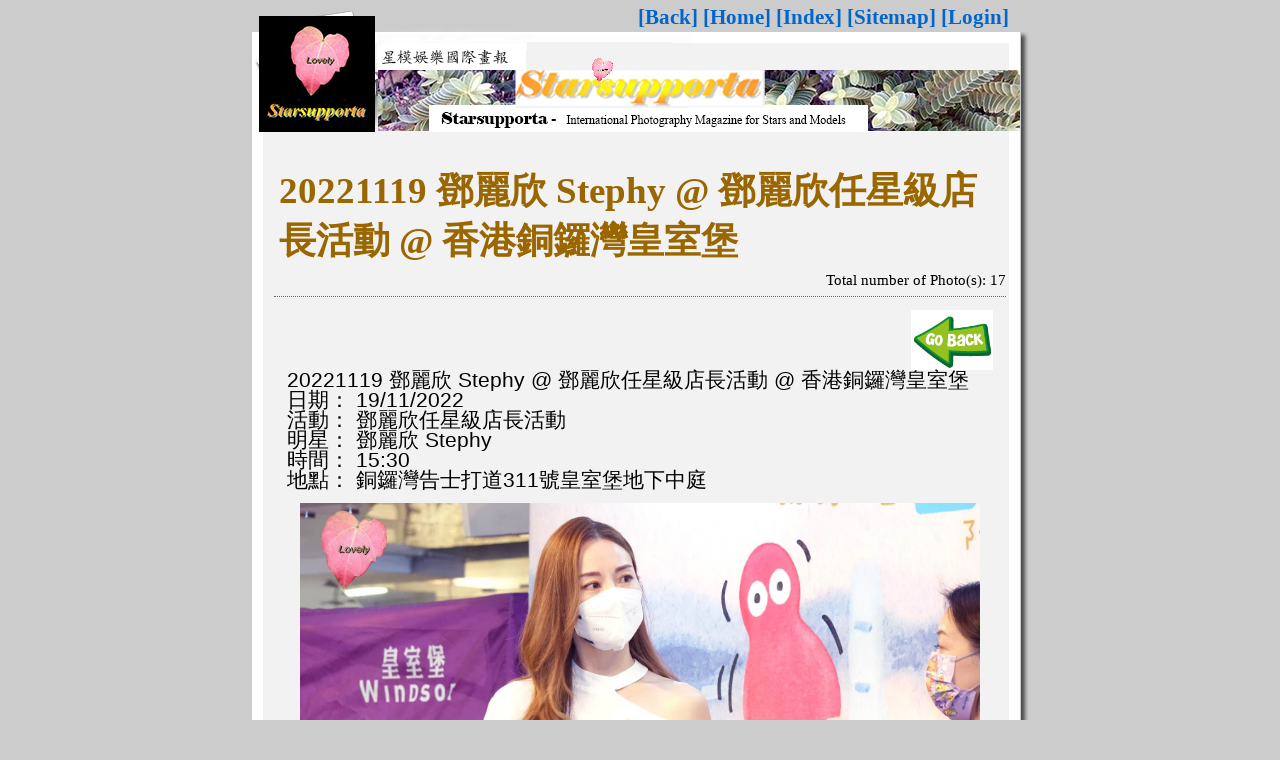

--- FILE ---
content_type: text/html; charset=utf-8
request_url: http://starsupporta.safacura.org/Z202211/albumshow.php?id=40
body_size: 2499
content:
<html>
<head>
<meta http-equiv="Content-Type" content="text/html; charset=utf-8">
<meta http-equiv="content-language" content="utf-8">

<title>20221119 鄧麗欣 Stephy @ 鄧麗欣任星級店長活動 @ 香港銅鑼灣皇室堡</title>
<meta name="description" content="20221119 鄧麗欣 Stephy @ 鄧麗欣任星級店長活動 @ 香港銅鑼灣皇室堡"  />
<meta name="keywords" content="20221119, 鄧麗欣, Stephy, 鄧麗欣任星級店長活動, 香港,銅鑼灣,皇室堡"  />
<meta name="viewport" content="width=device-width, initial-scale=1, maximum-scale=1">
<meta property="og:title" content="Starsupporta - 20221119 鄧麗欣 Stephy @ 鄧麗欣任星級店長活動 @ 香港銅鑼灣皇室堡" />
<meta property="og:type" content="website" />
<meta property="og:image" content="http://starsupporta.safacura.org/Z202211/photos/20221119 (2009).jpg" />
<meta property="fb:app_id" content="787263125325509" />
<meta property="og:url" content="http://starsupporta.safacura.org/Z202211/albumshow.php?id=40" />
<meta property="og:site_name" content="Starsupporta" />
<meta property="og:description" content="20221119 鄧麗欣 Stephy @ 鄧麗欣任星級店長活動 @ 香港銅鑼灣皇室堡" />
<link rel="canonical" href="http://starsupporta.safacura.org/Z202211/albumshow.php?id=40" />
<style type="text/css"></style>
<link href="../style.css" rel="stylesheet" type="text/css" />
<script type="text/javascript" src="https://platform-api.sharethis.com/js/sharethis.js#property=60a1ef1565f981001877647c&product=inline-share-buttons" async="async"></script>
</head>
<body bgcolor="#cccccc">
<table width="778" border="0" align="center" cellpadding="0" cellspacing="0">
  <tr>
   <td height="124" valign="top" background="../StarSupportaBanner.jpg"><div class="titleDiv"></div>
    <div class="menulink"><a href="javascript:history.go(-1)">[Back]</a>   <a target="_top" href="../index.htm">[Home]</a>   <a href="index.php">[Index]</a>   <a href="../sitemap.htm">[Sitemap]</a>   <a href="login.php">[Login]</a></div></td>
  </tr>
  <tr>
   <td background="images/album_r2_c1.jpg"><div id="mainRegion">
     <table width="90%" border="0" align="center" cellpadding="4" cellspacing="0">
       <tr>
         <td><div class="subjectDiv"><h1> 20221119 鄧麗欣 Stephy @ 鄧麗欣任星級店長活動 @ 香港銅鑼灣皇室堡</h1>
           </div>
           <div class="actionDiv">Total number of Photo(s): 17</div>
           <div class="normalDiv"> </div>
           <div class="normalDiv"> </div>
           
           <div class="sharethis-inline-share-buttons"></div>

           <div class="normalDiv"><a href="javascript:history.go(-1)"><img align="right" src="../goback.png" height="60" border="0" /></a></div>
           <div class="normalDiv">

             <p>20221119 鄧麗欣 Stephy @ 鄧麗欣任星級店長活動 @ 香港銅鑼灣皇室堡<br />
日期： 19/11/2022<br />
活動： 鄧麗欣任星級店長活動<br />
明星： 鄧麗欣 Stephy<br />
時間： 15:30<br />
地點： 銅鑼灣告士打道311號皇室堡地下中庭<br />
<div class="normalDiv"><img src="photos/20221119 (1975).jpg" width="680" border="0" /></div><br />
<div class="normalDiv"><img src="photos/20221119 (1979).jpg" width="680" border="0" /></div><br />
<div class="normalDiv"><img src="photos/20221119 (1980).jpg" width="680" border="0" /></div><br />
<div class="normalDiv"><img src="photos/20221119 (1985).jpg" width="680" border="0" /></div><br />
<div class="normalDiv"><img src="photos/20221119 (1986).jpg" width="680" border="0" /></div><br />
<div class="normalDiv"><img src="photos/20221119 (1987).jpg" width="680" border="0" /></div><br />
<div class="normalDiv"><img src="photos/20221119 (1989).jpg" width="680" border="0" /></div><br />
<div class="normalDiv"><img src="photos/20221119 (1993).jpg" width="680" border="0" /></div><br />
<div class="normalDiv"><img src="photos/20221119 (1998).jpg" width="680" border="0" /></div><br />
<div class="normalDiv"><img src="photos/20221119 (2000).jpg" width="680" border="0" /></div><br />
<div class="normalDiv"><img src="photos/20221119 (2002).jpg" width="680" border="0" /></div><br />
<div class="normalDiv"><img src="photos/20221119 (2004).jpg" width="680" border="0" /></div><br />
<div class="normalDiv"><img src="photos/20221119 (2009).jpg" width="680" border="0" /></div><br />
<div class="normalDiv"><img src="photos/20221119 (2013).jpg" width="680" border="0" /></div><br />
<div class="normalDiv"><img src="photos/C0158.MP4_snapshot_00.22_[2022.11.20_00.02.13].jpg" width="680" border="0" /></div><br />
<div class="normalDiv"><img src="photos/C0158.MP4_snapshot_00.27_[2022.11.20_00.02.24].jpg" width="680" border="0" /></div></p>
             </div>
                      <div class="albumDiv">
           <div class="picDiv"><a href="albumshow.php?action=hits&id=1168"><img src="photos/20221119 (2009).jpg" alt="" height="120" border="0" /></a></a></div>
           <div class="albuminfo"><a href="albumshow.php?action=hits&id=1168"></a><br />
             </div>
           </div>
                      <div class="albumDiv">
           <div class="picDiv"><a href="albumshow.php?action=hits&id=1169"><img src="photos/20221119 (1975).jpg" alt="" height="120" border="0" /></a></a></div>
           <div class="albuminfo"><a href="albumshow.php?action=hits&id=1169"></a><br />
             </div>
           </div>
                      <div class="albumDiv">
           <div class="picDiv"><a href="albumshow.php?action=hits&id=1170"><img src="photos/20221119 (1979).jpg" alt="" height="120" border="0" /></a></a></div>
           <div class="albuminfo"><a href="albumshow.php?action=hits&id=1170"></a><br />
             </div>
           </div>
                      <div class="albumDiv">
           <div class="picDiv"><a href="albumshow.php?action=hits&id=1171"><img src="photos/20221119 (1980).jpg" alt="" height="120" border="0" /></a></a></div>
           <div class="albuminfo"><a href="albumshow.php?action=hits&id=1171"></a><br />
             </div>
           </div>
                      <div class="albumDiv">
           <div class="picDiv"><a href="albumshow.php?action=hits&id=1172"><img src="photos/20221119 (1985).jpg" alt="" height="120" border="0" /></a></a></div>
           <div class="albuminfo"><a href="albumshow.php?action=hits&id=1172"></a><br />
             </div>
           </div>
                      <div class="albumDiv">
           <div class="picDiv"><a href="albumshow.php?action=hits&id=1173"><img src="photos/20221119 (1986).jpg" alt="" height="120" border="0" /></a></a></div>
           <div class="albuminfo"><a href="albumshow.php?action=hits&id=1173"></a><br />
             </div>
           </div>
                      <div class="albumDiv">
           <div class="picDiv"><a href="albumshow.php?action=hits&id=1174"><img src="photos/20221119 (1987).jpg" alt="" height="120" border="0" /></a></a></div>
           <div class="albuminfo"><a href="albumshow.php?action=hits&id=1174"></a><br />
             </div>
           </div>
                      <div class="albumDiv">
           <div class="picDiv"><a href="albumshow.php?action=hits&id=1175"><img src="photos/20221119 (1989).jpg" alt="" height="120" border="0" /></a></a></div>
           <div class="albuminfo"><a href="albumshow.php?action=hits&id=1175"></a><br />
             </div>
           </div>
                      <div class="albumDiv">
           <div class="picDiv"><a href="albumshow.php?action=hits&id=1176"><img src="photos/20221119 (1993).jpg" alt="" height="120" border="0" /></a></a></div>
           <div class="albuminfo"><a href="albumshow.php?action=hits&id=1176"></a><br />
             </div>
           </div>
                      <div class="albumDiv">
           <div class="picDiv"><a href="albumshow.php?action=hits&id=1177"><img src="photos/20221119 (1998).jpg" alt="" height="120" border="0" /></a></a></div>
           <div class="albuminfo"><a href="albumshow.php?action=hits&id=1177"></a><br />
             </div>
           </div>
                      <div class="albumDiv">
           <div class="picDiv"><a href="albumshow.php?action=hits&id=1178"><img src="photos/20221119 (2000).jpg" alt="" height="120" border="0" /></a></a></div>
           <div class="albuminfo"><a href="albumshow.php?action=hits&id=1178"></a><br />
             </div>
           </div>
                      <div class="albumDiv">
           <div class="picDiv"><a href="albumshow.php?action=hits&id=1179"><img src="photos/20221119 (2002).jpg" alt="" height="120" border="0" /></a></a></div>
           <div class="albuminfo"><a href="albumshow.php?action=hits&id=1179"></a><br />
             </div>
           </div>
                      <div class="albumDiv">
           <div class="picDiv"><a href="albumshow.php?action=hits&id=1180"><img src="photos/20221119 (2004).jpg" alt="" height="120" border="0" /></a></a></div>
           <div class="albuminfo"><a href="albumshow.php?action=hits&id=1180"></a><br />
             </div>
           </div>
                      <div class="albumDiv">
           <div class="picDiv"><a href="albumshow.php?action=hits&id=1181"><img src="photos/20221119 (2009).jpg" alt="" height="120" border="0" /></a></a></div>
           <div class="albuminfo"><a href="albumshow.php?action=hits&id=1181"></a><br />
             </div>
           </div>
                      <div class="albumDiv">
           <div class="picDiv"><a href="albumshow.php?action=hits&id=1182"><img src="photos/20221119 (2013).jpg" alt="" height="120" border="0" /></a></a></div>
           <div class="albuminfo"><a href="albumshow.php?action=hits&id=1182"></a><br />
             </div>
           </div>
                      <div class="albumDiv">
           <div class="picDiv"><a href="albumshow.php?action=hits&id=1183"><img src="photos/C0158.MP4_snapshot_00.22_[2022.11.20_00.02.13].jpg" alt="" height="120" border="0" /></a></a></div>
           <div class="albuminfo"><a href="albumshow.php?action=hits&id=1183"></a><br />
             </div>
           </div>
                      <div class="albumDiv">
           <div class="picDiv"><a href="albumshow.php?action=hits&id=1184"><img src="photos/C0158.MP4_snapshot_00.27_[2022.11.20_00.02.24].jpg" alt="" height="120" border="0" /></a></a></div>
           <div class="albuminfo"><a href="albumshow.php?action=hits&id=1184"></a><br />
             </div>
           </div>
           </td>
         </tr>
     </table>
   </div></td>
  </tr>  

<tr>   <td align="center" background="images/album_r2_c1.jpg" class="trademark"><a href="javascript:history.go(-1)"><img src="../goback.png" height="80" border="0" /></a></td></tr>


<tr><td align="center" background="images/album_r2_c1.jpg" class="trademark">advertisements</td></tr>
<tr><td align="center" background="images/album_r2_c1.jpg" class="trademark"><a href="https://www.chinalife.com.hk/" target="new"><img src="../advertisement/chinalife.jpg" width="580"  /></a></td></tr>
<tr><td align="center" background="images/album_r2_c1.jpg" class="trademark">advertisements</td></tr>
<tr><td align="center" background="images/album_r2_c1.jpg" class="trademark"><a href="https://www.hangseng.com/zh-hk/personal/insurance-mpf/retirement-wealth-education/" target="new"><img src="../advertisement/hangsenginsurance.jpg" width="580"  /></a></td></tr>
<tr><td align="center" background="images/album_r2_c1.jpg" class="trademark">advertisements</td></tr>
<tr><td align="center" background="images/album_r2_c1.jpg" class="trademark"><a href="http://www.mtr.com.hk" target="new"><img src="../advertisement/MTR.png" width="580"  /></a></td></tr>

<tr><td align="center" background="images/album_r2_c1.jpg" class="trademark">advertisements</td></tr>
<tr><td align="center" background="images/album_r2_c1.jpg" class="trademark"><a href="http://www.sagaming.com" target="new"><img src="../advertisement/sagaming.png" width="580"  /></a></td></tr>
<tr><td align="center" background="images/album_r2_c1.jpg" class="trademark">advertisements</td></tr>
<tr><td align="center" background="images/album_r2_c1.jpg" class="trademark"><a href="http://www.wedding.expo.com.hk/" target="new"><img src="http://wedding.expo.com.hk/v12/img/share/weddingexpo_logo.png" width="580" /></a></td></tr>

<tr><td align="center" background="images/album_r2_c1.jpg" class="trademark">advertisements</td></tr>
<tr><td align="center" background="images/album_r2_c1.jpg" class="trademark"><a href="http://cmedalib.safacura.org" target="new"><img src="http://www.safacura.org/CMedalib.jpg" width="580" /></a></td></tr>
<tr><td align="center" background="images/album_r2_c1.jpg" class="trademark">advertisements</td></tr>
<tr><td align="center" background="images/album_r2_c1.jpg" class="trademark"><a href="http://npalbum.safacura.org" target="new"><img src="http://www.safacura.org/NPAlbum.jpg" width="580" /></a></td></tr>
<tr><td align="center" background="images/album_r2_c1.jpg" class="trademark">advertisements</td></tr>
<tr><td align="center" background="images/album_r2_c1.jpg" class="trademark"><a href="http://www.safacura.org" target="new"><img src="http://www.safacura.org/YiYi/Banner.jpg" width="580" /></a></td></tr>
<tr><td align="center" background="images/album_r2_c1.jpg" class="trademark">^v^</td></tr>
<tr>   <td align="center" background="images/album_r2_c1.jpg" class="trademark"><a href="javascript:history.go(-1)"><img src="../goback.png" height="80" border="0" /></a></td></tr>
<tr><td align="center" background="images/album_r2_c1.jpg" class="trademark">^v^</td></tr>
<tr>   <td align="center" background="images/album_r2_c1.jpg" class="trademark"><a href="http://www.safacura.org/" target="_new"><img src="../world.jpg" height="80" border="0" /></a> <a href="http://starsupporta.safacura.org/" target="_top"><img src="../gohome.png" height="80" border="0" /></a> <a href="../sitemap.htm" target="_self"><img src="../search.jpg" height="80" border="0" /></a> <a href="../about.htm" target="_self"><img src="../contactus.jpg" height="80" border="0" /></a></td></tr>
<tr>
   <td align="center" background="images/album_r2_c1.jpg" class="trademark"><b><font face="Elephant" color="black" size="5">Copyright © Starsupporta. All Rights Reserved. Belongs to <a href="http://www.safacura.org/" target="new">SAFACURA</a></font></b></td>
  </tr><tr>
   <td align="center" background="images/album_r2_c1.jpg" class="trademark"><font face="Elephant" size="5">Request original photo(s) without watermark and reduced quality,or want to have any enquiry, please contact <a href="mailto:harmonouniversa@hotmail.com.hk">harmonouniversa@hotmail.com.hk</a></font></td>
  </tr>
  <tr>
   <td><img name="album_r4_c1" src="images/album_r4_c1.jpg" width="778" height="24" border="0" id="album_r4_c1" alt="" /></td>
  </tr>
</table>

<script language="JavaScript" src="http://www.safacura.org/counter/starsupportacounter.php"></script>
</body>
</html>


--- FILE ---
content_type: text/html; charset=UTF-8
request_url: http://www.safacura.org/counter/starsupportacounter.php
body_size: 48
content:
7356
